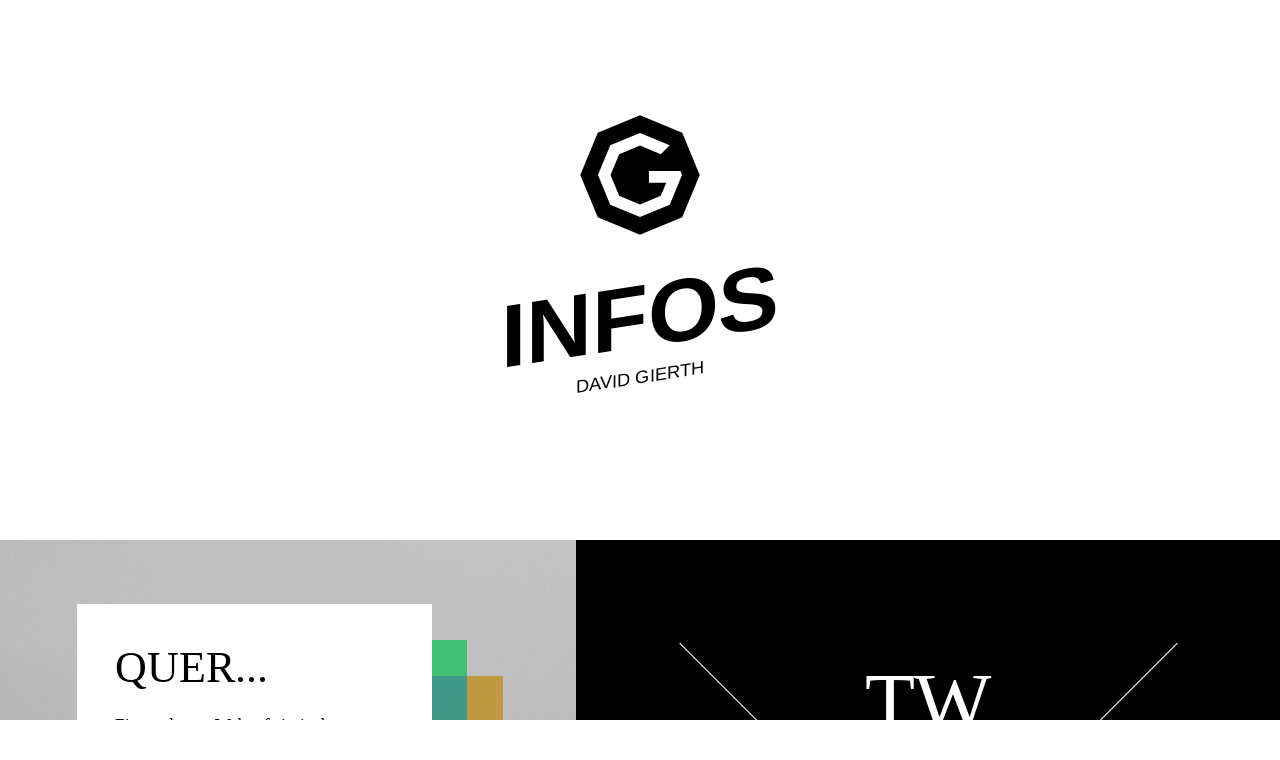

--- FILE ---
content_type: text/html; charset=UTF-8
request_url: https://davidgierth.de/info/
body_size: 3115
content:
<!DOCTYPE html>
<html>

<head>
<title>David Gierth #info #webdesign</title>

<meta content="text/html; charset=utf-8" http-equiv="Content-Type">

<meta name="viewport" content="width=device-width, initial-scale=1.0, user-scalable=no">

<!-- css/font -->
<link type="text/css" rel="stylesheet" href="/css/dg_info.css">

<script type="text/javascript" src="/js/dg.js"></script>

<!-- android color / icon -->
<meta name="theme-color" content="#ffffff">


<!-- seo -->
	<meta name="robots" content="noindex,follow">

<!-- favicon -->
<link rel="shortcut icon" type="image/x-icon" href="/favicon.ico">

<meta name="application-name" content="David G">

 <!-- json ld site name-->
<script type="application/ld+json">
{
  "@context": "http://schema.org",
  "@type": "WebSite",
  "name": "David Gierth #webdesign",
  "url": "https://davidgierth.de"
}
</script>
</head>

<body>
	<div id="ue_header" class="info_ue_header">
		<div class="g_logo"></div>
		<div class="ueberschrift_link">
			<div class="ueberschrift">INFOS</div>
			<div class="second_line">DAVID GIERTH</div>
		</div>
	</div>
	<div class="alle_infos">
		<div id="ueber_mich" class="ueber_mich">
			<div id="text" class="text">
				<h2>QUER...</h2>
				<!---
				<p>Aus dem eigenen Blogprojekt 2010 und den Zwängen einiger Content-Management-Systeme‎, sowie deren Plugins, wuchs der Wille selbst Hand anzulegen, eigenes zu schaffen, individueller zu sein.</p>

				<p>So entwickelte sich mein Wissen über HTML, CSS, Javascript und Co.</p>

				<p>Und nun nutze ich dieses, um individuelles für andere zu schaffen.</p>
				-->

				<p>Ein moderner Webauftritt ist heute wichtiger denn je, er sollte auf allen Endgeräten eine gute Figur machen und für Nutzer die richtigen Antworten liefern. Zudem individuell und auf die jeweiligen Ziele und Branchen zugeschnitten sein.</p>

				<p>Das eine Website Suchmaschinenoptimiert ist und eine gute Benutzererfahrung bietet, ist keine Option, sondern Standard.</p>

				<p>Bei mir gibt es nichts von der Stange, aber alles was sie gelesen haben.</p>
				<span id="nr_1" class="nr_1"></span>
				<span id="nr_2" class="nr_2"></span>
			</div>
		</div>
		<div class="netzwerke">
			<div class="in_netzwerke">
				<a class="social">
					<span class="text_short">SO</span>
				</a>
				<a class="twitter" href="https://twitter.com/DavidG_DE" target="_blank">
					<span class="text_short">TW</span>
					<span class="so_icon twitter"></span>
				</a>
				<a class="instagram" href="https://www.instagram.com/davesgier/" target="_blank">
					<span class="text_short">IN</span>
					<span class="so_icon instagram"></span>
				</a>
				<a class="network">
					<span class="text_short">NE</span>
				</a>
			</div>
		</div>
		<a href="/projekte/" class="link_projekte">
			<span class="text_1">LOS<br>KLICK<br>MICH*</span>
			<span class="text_2">*PROJEKTE</span>
		</a>
		<div class="kontakt">
			<div class="kontakt_in">
				<h2 class="ueberschrift">ATTACKE</h2>
				<div class="text">Um mit mir Kontakt aufzunehmen, klicke jetzt auf Kontakt.</div>
				<span id="kontakt" class="button">Kontakt</span>
			</div>
		</div>
	</div>
</body>

</html>

--- FILE ---
content_type: text/css
request_url: https://davidgierth.de/css/dg_info.css
body_size: 23612
content:
body{padding:0;margin:0}div.info_ue_header{width:100%;position:relative;overflow:hidden;min-height:400px}div.info_ue_header div.g_logo{width:140px;height:140px;position:absolute;left:calc(50% - 70px);top:calc(50% - 165px);background-image:url("[data-uri]");background-position:50%;background-repeat:no-repeat;background-size:120px 120px}@media all and (max-width: 600px){div.info_ue_header div.g_logo{top:calc(50% - 135px)}}div.info_ue_header div.ueberschrift_link{width:100%;text-align:center;position:absolute;top:calc(50% - 5px);font-family:Montserrat,arial;font-weight:900;-webkit-transform:skew(-9deg) rotate(-9deg);transform:skew(-9deg) rotate(-9deg);-webkit-transform-origin:50% 50%;transform-origin:50% 50%}@media all and (max-width: 600px){div.info_ue_header div.ueberschrift_link{top:calc(50% + 25px)}}div.info_ue_header div.ueberschrift_link .ueberschrift{font-size:90px;font-weight:900}@media all and (max-width: 600px){div.info_ue_header div.ueberschrift_link .ueberschrift{font-size:65px}}@media all and (max-width: 375px){div.info_ue_header div.ueberschrift_link .ueberschrift{font-size:50px}}div.info_ue_header div.ueberschrift_link .second_line{font-size:18px;font-weight:400;padding:0 3px 0 3px;color:#000}div.alle_infos{width:100%;max-width:1920px;margin:0 auto}div.alle_infos:after{content:"";display:block;clear:both}div.alle_infos div.ueber_mich{position:relative;float:left;width:50%;padding:0 0 50% 0;background-color:#979797;background-image:url("/images/info/bg_quer.jpg");background-size:cover;background-repeat:no-repeat;background-position:50% 50%;z-index:-1}@media all and (max-width: 960px){div.alle_infos div.ueber_mich{width:100%;padding:0 0 125% 0}}div.alle_infos div.ueber_mich .text{position:absolute;width:43.5%;padding:6%;background-color:#fff;font-family:Montserrat;left:12%;top:10%}@media all and (max-width: 960px){div.alle_infos div.ueber_mich .text{width:52%}}div.alle_infos div.ueber_mich .text h2{font-size:3.42vw;margin:0 0 8% 0;font-weight:400}@media all and (min-width: 1920px){div.alle_infos div.ueber_mich .text h2{font-size:67px}}@media all and (max-width: 960px){div.alle_infos div.ueber_mich .text h2{font-size:7vw}}div.alle_infos div.ueber_mich .text p{font-size:1.3vw;margin:0 0 5% 0}@media all and (min-width: 1920px){div.alle_infos div.ueber_mich .text p{font-size:27px}}@media all and (max-width: 960px){div.alle_infos div.ueber_mich .text p{font-size:3.2vw}}div.alle_infos div.ueber_mich .text p:last-child{margin:0}div.alle_infos div.ueber_mich .text span{display:block;position:absolute;width:100%;height:100%;background-size:cover;background-repeat:no-repeat;background-position:50% 50%;mix-blend-mode:exclusion}div.alle_infos div.ueber_mich .text span.nr_1{background-color:#ff0094;right:-10%;bottom:-8%;z-index:-1}div.alle_infos div.ueber_mich .text span.nr_2{background-color:#004aff;right:-20%;bottom:-16%;z-index:-2}div.alle_infos div.netzwerke{float:left;width:50%;padding:0 0 50% 0;background-color:#000;-webkit-transform:scale(1.1);transform:scale(1.1);-webkit-transform-origin:right top;transform-origin:right top;position:relative;overflow:hidden;cursor:default;z-index:2}@media all and (max-width: 960px){div.alle_infos div.netzwerke{width:100%;padding:0 0 100% 0;-webkit-transform:scale(1);transform:scale(1)}}@media all and (min-width: 960px){div.alle_infos div.netzwerke:hover:after{opacity:0}}div.alle_infos div.netzwerke:before,div.alle_infos div.netzwerke:after{content:"";display:block;position:absolute;width:1px;height:100%;background-color:#fff;-webkit-transform-origin:50% 50%;transform-origin:50% 50%;top:0;left:50%;-webkit-transition:opacity 0.25s;transition:opacity 0.25s;z-index:0}div.alle_infos div.netzwerke:before{-webkit-transform:rotate(45deg);transform:rotate(45deg)}div.alle_infos div.netzwerke:after{-webkit-transform:rotate(-45deg);transform:rotate(-45deg)}div.alle_infos div.netzwerke div.in_netzwerke{position:absolute;left:-25%;top:-25%;width:150%;height:150%;background-color:transparent;-webkit-transform:rotate(-45deg);transform:rotate(-45deg);-webkit-transition:all 0.3s;transition:all 0.3s;z-index:1}div.alle_infos div.netzwerke div.in_netzwerke:after{content:"";display:block;clear:both}@media all and (min-width: 960px){div.alle_infos div.netzwerke div.in_netzwerke:hover{-webkit-transform:rotate(-90deg);transform:rotate(-90deg)}div.alle_infos div.netzwerke div.in_netzwerke:hover a.twitter span.text_short,div.alle_infos div.netzwerke div.in_netzwerke:hover a.instagram span.text_short{-webkit-transform:rotate(90deg);transform:rotate(90deg);opacity:0}div.alle_infos div.netzwerke div.in_netzwerke:hover a.twitter span.so_icon,div.alle_infos div.netzwerke div.in_netzwerke:hover a.instagram span.so_icon{-webkit-transform:rotate(90deg);transform:rotate(90deg);opacity:1}div.alle_infos div.netzwerke div.in_netzwerke:hover a.twitter{background-color:#1da1f2}div.alle_infos div.netzwerke div.in_netzwerke:hover a.instagram{background-color:#e95950}}@media all and (max-width: 960px){div.alle_infos div.netzwerke div.in_netzwerke a.twitter span.text_short,div.alle_infos div.netzwerke div.in_netzwerke a.instagram span.text_short{opacity:0 !important}div.alle_infos div.netzwerke div.in_netzwerke a.twitter span.so_icon,div.alle_infos div.netzwerke div.in_netzwerke a.instagram span.so_icon{opacity:1 !important;width:50% !important;height:50% !important}div.alle_infos div.netzwerke div.in_netzwerke a.twitter,div.alle_infos div.netzwerke div.in_netzwerke a.instagram{background-color:transparent !important}}div.alle_infos div.netzwerke div.in_netzwerke a{display:block;float:left;width:50%;height:50%;position:relative;text-decoration:none;-webkit-transition:background-color 0.3s;transition:background-color 0.3s}div.alle_infos div.netzwerke div.in_netzwerke a span{font-size:120px;color:#fff;position:absolute;width:200px;height:200px;text-align:center;line-height:200px;-webkit-transition:all 0.3s;transition:all 0.3s}@media all and (max-width: 1200px){div.alle_infos div.netzwerke div.in_netzwerke a span{width:150px;height:150px;line-height:150px}}@media all and (max-width: 960px){div.alle_infos div.netzwerke div.in_netzwerke a span{width:200px;height:200px;line-height:200px}}@media all and (max-width: 640px){div.alle_infos div.netzwerke div.in_netzwerke a span{width:150px;height:150px;line-height:150px}}@media all and (max-width: 500px){div.alle_infos div.netzwerke div.in_netzwerke a span{width:125px;height:125px;line-height:125px}}@media all and (max-width: 360px){div.alle_infos div.netzwerke div.in_netzwerke a span{width:100px;height:100px;line-height:100px}}div.alle_infos div.netzwerke div.in_netzwerke a span.so_icon{background-size:40%;background-repeat:no-repeat;background-position:50%}div.alle_infos div.netzwerke div.in_netzwerke a.social{background-color:transparent}div.alle_infos div.netzwerke div.in_netzwerke a.social span.text_short{font-size:5.5vw;font-weight:900;font-family:'Montserrat';-webkit-transform:rotate(45deg);transform:rotate(45deg);bottom:4.5%;right:4.5%}@media all and (min-width: 1920px){div.alle_infos div.netzwerke div.in_netzwerke a.social span.text_short{font-size:108px}}@media all and (max-width: 960px){div.alle_infos div.netzwerke div.in_netzwerke a.social span.text_short{font-size:9vw}}div.alle_infos div.netzwerke div.in_netzwerke a.twitter{background-color:transparent}div.alle_infos div.netzwerke div.in_netzwerke a.twitter span.text_short{font-size:5.8vw;font-weight:400;font-family:'Bree Serif';-webkit-transform:rotate(45deg);transform:rotate(45deg);bottom:4.5%;left:4.5%}@media all and (min-width: 1920px){div.alle_infos div.netzwerke div.in_netzwerke a.twitter span.text_short{font-size:114px}}@media all and (max-width: 960px){div.alle_infos div.netzwerke div.in_netzwerke a.twitter span.text_short{font-size:9.8vw}}div.alle_infos div.netzwerke div.in_netzwerke a.twitter span.twitter{opacity:0;-webkit-transform:rotate(45deg);transform:rotate(45deg);width:66.6666666%;height:66.6666666%;bottom:0px;left:0px;background-image:url("[data-uri]")}div.alle_infos div.netzwerke div.in_netzwerke a.instagram{background-color:transparent}div.alle_infos div.netzwerke div.in_netzwerke a.instagram span.text_short{font-size:6.4vw;font-weight:400;font-family:'Caveat Brush';-webkit-transform:rotate(45deg);transform:rotate(45deg);top:4.5%;right:4.5%}@media all and (min-width: 1920px){div.alle_infos div.netzwerke div.in_netzwerke a.instagram span.text_short{font-size:124px}}@media all and (max-width: 960px){div.alle_infos div.netzwerke div.in_netzwerke a.instagram span.text_short{font-size:11vw}}div.alle_infos div.netzwerke div.in_netzwerke a.instagram span.instagram{opacity:0;-webkit-transform:rotate(45deg);transform:rotate(45deg);width:66.6666666%;height:66.6666666%;top:0px;right:0px;background-image:url("[data-uri]")}div.alle_infos div.netzwerke div.in_netzwerke a.network{background-color:transparent}div.alle_infos div.netzwerke div.in_netzwerke a.network span.text_short{font-size:5.5vw;font-weight:400;font-family:'Montserrat';-webkit-transform:rotate(45deg);transform:rotate(45deg);top:4.5%;left:4.5%}@media all and (min-width: 1920px){div.alle_infos div.netzwerke div.in_netzwerke a.network span.text_short{font-size:108px}}@media all and (max-width: 960px){div.alle_infos div.netzwerke div.in_netzwerke a.network span.text_short{font-size:9vw}}div.alle_infos a.link_projekte{display:block;text-decoration:none;float:left;width:50%;padding:0 0 50% 0;position:relative;background-color:#da0641;background:linear-gradient(135deg, #f2d50f 0%, #da0641 100%);font-family:Montserrat;z-index:2;-webkit-transform-origin:left bottom;transform-origin:left bottom;-webkit-transition:-webkit-transform 0.5s;transition:-webkit-transform 0.5s;transition:transform 0.5s;transition:transform 0.5s, -webkit-transform 0.5s}@media all and (max-width: 960px){div.alle_infos a.link_projekte{width:100%;padding:0 0 100% 0}}@media all and (min-width: 960px){div.alle_infos a.link_projekte:hover{-webkit-transform:scale(1.3);transform:scale(1.3)}}div.alle_infos a.link_projekte span.text_1{display:block;width:88%;font-weight:900;font-size:13vw;line-height:0.85;-webkit-transform:skew(-9deg) rotate(-9deg);transform:skew(-9deg) rotate(-9deg);-webkit-transform-origin:50% 50%;transform-origin:50% 50%;color:#fff;position:absolute;left:5%;top:14%}@media all and (min-width: 1920px){div.alle_infos a.link_projekte span.text_1{font-size:254.4px}}@media all and (max-width: 960px){div.alle_infos a.link_projekte span.text_1{font-size:26vw}}div.alle_infos a.link_projekte span.text_2{display:block;width:100%;font-weight:400;position:absolute;bottom:7px;color:#fff;text-align:center;font-size:1.2vw}@media all and (min-width: 1920px){div.alle_infos a.link_projekte span.text_2{font-size:23px}}@media all and (max-width: 960px){div.alle_infos a.link_projekte span.text_2{font-size:2.4vw}}div.alle_infos div.kontakt{float:left;width:50%;padding:0 0 50% 0;background-color:#fff;font-family:Montserrat;position:relative;z-index:0}@media all and (max-width: 960px){div.alle_infos div.kontakt{width:100%;padding:0 0 100% 0}}div.alle_infos div.kontakt div.kontakt_in{width:58%;padding:6%;position:absolute;left:21%;top:30%}@media all and (max-width: 960px){div.alle_infos div.kontakt div.kontakt_in{width:56%;left:15.5%;top:20%}}div.alle_infos div.kontakt div.kontakt_in .ueberschrift{margin:0 0 10px 0;font-size:3.5vw}@media all and (min-width: 1920px){div.alle_infos div.kontakt div.kontakt_in .ueberschrift{font-size:68.5px}}@media all and (max-width: 960px){div.alle_infos div.kontakt div.kontakt_in .ueberschrift{font-size:7.2vw}}div.alle_infos div.kontakt div.kontakt_in .text{margin:0 0 25px 0;font-size:2vw}@media all and (min-width: 1920px){div.alle_infos div.kontakt div.kontakt_in .text{font-size:39.1px}}@media all and (max-width: 960px){div.alle_infos div.kontakt div.kontakt_in .text{font-size:4.2vw}}div.alle_infos div.kontakt div.kontakt_in .button{display:inline-block;margin:0;border:1px solid #000;border-radius:25px;padding:10px 20px 10px 20px;font-size:18px;-webkit-transition:all 0.25s;transition:all 0.25s;cursor:pointer}@media all and (min-width: 1920px){div.alle_infos div.kontakt div.kontakt_in .button{font-size:20px}}@media all and (max-width: 960px){div.alle_infos div.kontakt div.kontakt_in .button{font-size:16px}}div.alle_infos div.kontakt div.kontakt_in .button:hover{background-color:#000;color:#fff}div.popup_kontakt{position:absolute;z-index:100000;-webkit-transition:all .6s;transition:all .6s;background-color:#000;border-radius:300px;overflow:hidden}div.popup_kontakt span.button{display:inline-block;margin:0 auto;border:1px solid rgba(0,0,0,0);border-radius:25px;padding:10px 20px 10px 20px;font-size:18px;font-family:Montserrat;background-color:rgba(0,0,0,0.5);color:#fff;-webkit-transition:all .5s;transition:all .5s;opacity:1}@media all and (min-width: 1920px){div.popup_kontakt span.button{font-size:20px}}@media all and (max-width: 960px){div.popup_kontakt span.button{font-size:16px}}div.popup_kontakt div.mail_ko{width:100%;height:50px;position:relative;margin:80px 0 80px 0;font-family:Montserrat;color:#fff;font-weight:bold;text-align:center;font-size:35px;-webkit-transform:skew(-9deg) rotate(-9deg);transform:skew(-9deg) rotate(-9deg);text-transform:uppercase}@media all and (max-width: 490px){div.popup_kontakt div.mail_ko{font-size:23px;height:30px}}div.popup_kontakt div.mail_ko:before,div.popup_kontakt div.mail_ko:after{width:100%;position:absolute;font-size:14px;font-weight:400;left:0;-webkit-transform:skew(9deg) rotate(9deg);transform:skew(9deg) rotate(9deg)}div.popup_kontakt div.mail_ko:before{content:"MAIL";display:block;top:-40px}div.popup_kontakt div.mail_ko:after{content:"KONTAKTFORMULAR";bottom:-107px}div.popup_kontakt div.kontaktformular{width:450px;position:absolute;margin:27px 0 80px 0;left:calc(50% - 225px)}@media all and (max-width: 490px){div.popup_kontakt div.kontaktformular{width:300px;left:calc(50% - 150px)}}div.popup_kontakt div.kontaktformular input{width:calc(100% - 40px);display:inline-block;border:0;padding:11px 20px 11px 20px;outline:0;font-size:16px;border-radius:3px;margin:0 0 20px 0;font-family:Montserrat;-webkit-appearance:none}div.popup_kontakt div.kontaktformular textarea{width:calc(100% - 40px);display:inline-block;border:0;padding:11px 20px 11px 20px;outline:0;font-size:16px;border-radius:3px;margin:0 0 20px 0;font-family:Montserrat;height:150px;resize:vertical}div.popup_kontakt div.kontaktformular div.kontaktformular_button{width:100%;text-align:center;margin-bottom:40px}div.popup_kontakt div.kontaktformular div.kontaktformular_button span{font-family:Montserrat;display:inline-block;border:1px solid #fff;color:#fff;font-size:16px;text-align:center;border-radius:25px;padding:10px 20px 10px 20px;text-decoration:none;-webkit-transition:all 0.15s;transition:all 0.15s;cursor:pointer}div.popup_kontakt div.kontaktformular div.kontaktformular_button span:first-child{margin:0 10px 0 0}div.popup_kontakt div.kontaktformular div.kontaktformular_button span:hover{background-color:#fff;color:#000}div.popup_kontakt div.kontaktformular div.info_k{width:100%;height:33px;margin:0 0 20px 0;z-index:10;position:relative}div.popup_kontakt div.kontaktformular div.info_k div.info_kontakt_error,div.popup_kontakt div.kontaktformular div.info_k div.info_kontakt_ok{width:100%;padding:7px 0;color:#fff;background:#e02626;border-radius:3px;text-align:center;font-family:Montserrat;font-size:14px}div.popup_kontakt div.kontaktformular div.info_k div.info_kontakt_error{background:#e02626}div.popup_kontakt div.kontaktformular div.info_k div.info_kontakt_ok{background:#26e058}.load_kontakt:before{content:"";left:0;top:0;background-color:rgba(40,110,111,0.7);display:block;height:100%;width:100%;position:absolute;z-index:2}.load_kontakt:after{content:"";left:calc(50% - 20px);top:calc(50% - 45px);border-radius:100%;display:block;height:40px;width:40px;position:absolute;background-size:40px;background-position:50% 50%;background-repeat:no-repeat;background-image:url("[data-uri]");-webkit-animation:kontakt_load infinite 1s;animation:kontakt_load infinite 1s;z-index:3}@-webkit-keyframes kontakt_load{0%{-webkit-transform:rotate(0deg);transform:rotate(0deg)}100%{-webkit-transform:rotate(360deg);transform:rotate(360deg)}}@keyframes kontakt_load{0%{-webkit-transform:rotate(0deg);transform:rotate(0deg)}100%{-webkit-transform:rotate(360deg);transform:rotate(360deg)}}
/*# sourceMappingURL=dg_info.min.css.map */

--- FILE ---
content_type: text/javascript
request_url: https://davidgierth.de/js/dg.js
body_size: 8155
content:

/* projekt übersicht viewport height*/

window.addEventListener('load', function(){
	
	var browserheight = window.innerHeight;
	var viertiel_height = browserheight/4;
	var new_browserheight = browserheight - viertiel_height;
	
	document.getElementById('ue_header').style.height = new_browserheight+"px";

},false);

//kontakt-formular function
document.addEventListener("DOMContentLoaded", function(){

	if(window.location.pathname == '/info/'){

		document.getElementById('kontakt').addEventListener('click', function(){

			document.getElementsByTagName('body')[0].setAttribute('style', 'overflow:hidden');

			var supportPageOffset = window.pageXOffset !== undefined;
			var isCSS1Compat = ((document.compatMode || "") === "CSS1Compat");
			var scroll_y = supportPageOffset ? window.pageYOffset : isCSS1Compat ? document.documentElement.scrollTop : document.body.scrollTop;

			//position des alten kontakt-buttons im viewport ermitteln
			var kon_el = document.getElementById('kontakt').getBoundingClientRect();

			//top position des kontakt-buttons im gesamten dokument ermitteln 
			var kon_top = scroll_y+kon_el.top;

			//hoehe und breite von kontakt-button ermitteln
			var kontakt_button_width = document.getElementById('kontakt').offsetWidth;
			var kontakt_button_height = document.getElementById('kontakt').offsetHeight;

			//alten kontakt-button ausblenden
			document.getElementById('kontakt').setAttribute('style', 'visibility:hidden');

			//nach klick auf kontakt. kontakt-button/-formular erstellen
			var kontakt_popup = document.createElement('div');
				kontakt_popup.id = 'popup_kontakt';
				kontakt_popup.className = 'popup_kontakt';
				kontakt_popup.setAttribute('style', 'top:'+kon_top+'px;left:'+kon_el.left+'px');
					
				kontakt_popup.innerHTML = 

					'<span id="kontakt_new" class="button">Kontakt</span>'+

					'<div class="kontaktformular">'+
						'<div class="mail_ko">hey@davidgierth.de</div>'+
						'<div id="info_k" class="info_k"></div>'+
						'<input id="user_name_kf" type="text" name="user_name" placeholder="Name und ggf. Firma">'+
						'<input id="user_mail_kf" type="text" name="user_mail" placeholder="E-Mail-Andresse">'+
						'<textarea id="user_text_kf" placeholder="Kontaktnachricht"></textarea>'+

						'<div class="kontaktformular_button">'+
							'<span id="kontakt_senden" onclick="send_kontakt()">Abschicken</span>'+
							'<span id="kontakt_x" onclick="x_kontakt()">Schließen</span>'+
						'</div>'+
					'</div>'
				;
			
				document.getElementsByTagName('body')[0].appendChild(kontakt_popup);

				//animation = bewegeung von kontakt-button zur mitte-oben - nach 200ms
				setTimeout(function(){

					//hoehe und breite von kontakt-button-new ermitteln
					var kontakt_new_button_width = document.getElementById('kontakt_new').clientWidth-40;
					var kontakt_new_button_height = document.getElementById('kontakt_new').clientHeight-20;
					document.getElementById('kontakt_new').setAttribute('style', 'display:block;width:'+kontakt_new_button_width+'px;height:'+kontakt_new_button_height+'px;');


					//neue postion = kontakt_popup
					var kontakt_popup_button_width = document.getElementById('popup_kontakt').offsetWidth/2;
					var body_width = document.getElementsByTagName('body')[0].offsetWidth/2;
					var kontakt_popup_position_after_click = body_width-kontakt_popup_button_width;

					var kon_top_after_click = scroll_y+50;

					document.getElementById('popup_kontakt').setAttribute('style', 'top:'+kon_top_after_click+'px;left:'+kontakt_popup_position_after_click+'px;width:'+kontakt_button_width+'px;height:'+kontakt_button_height+'px;background:linear-gradient(135deg, #184e68 0%,#57ca85 100%);');

					//von button zu popup oeffnen - animation - nach 700ms
					setTimeout(function(){

						var kontakt_popup_button_with = document.getElementById('popup_kontakt').offsetWidth/2;
						var kon_top_after_click = scroll_y+50;

						var browser_height = window.innerHeight-50;

						document.getElementById('popup_kontakt').setAttribute('style', 'top:'+scroll_y+'px;left:0px;width: 100%;height:'+browser_height+'px;border-radius:0px;padding-top:50px;background:linear-gradient(135deg, #184e68 0%,#57ca85 100%);');
					
						setTimeout(function(){
							document.getElementById('popup_kontakt').style.height = "calc(100% - 50px)";
							document.getElementById('popup_kontakt').style.overflow = "auto";
						}, 600);

					}, 700);

				}, 200);

		},false);
	}
});

//kontakt formular schliessen
function x_kontakt(){

	var node = document.getElementById('popup_kontakt');
	node.parentNode.removeChild(node);

	document.getElementsByTagName('body')[0].setAttribute('style', 'overflow:auto');
	document.getElementById('kontakt').setAttribute('style', 'visibility:visible');

}


//ajax kontaktf. senden
function send_kontakt(){

	var name = document.getElementById("user_name_kf").value; 
	var mail = document.getElementById("user_mail_kf").value; 
	var text = document.getElementById("user_text_kf").value; 

	if (window.XMLHttpRequest){
		// AJAX nutzen mit IE7+, Chrome, Firefox, Safari, Opera
		xmlhttp=new XMLHttpRequest();
	}else{
		// AJAX mit IE6, IE5
		xmlhttp=new ActiveXObject("Microsoft.XMLHTTP");
	}

	xmlhttp.onreadystatechange=function(){
		if (xmlhttp.readyState == 4 && xmlhttp.status == 200){

			data_kontakt_response = JSON.parse(xmlhttp.responseText);

			if(data_kontakt_response.stat == '1'){

				document.getElementById("popup_kontakt").classList.remove("load_kontakt");
				
				if(document.getElementById('info_kontakt_out')){
					var kontakt_info_l = document.getElementById('info_kontakt_out');
					kontakt_info_l.parentNode.removeChild(kontakt_info_l);
				}

				document.getElementById('user_name_kf').value = "";
				document.getElementById('user_mail_kf').value = "";
				document.getElementById('user_text_kf').value = "";

				var info_kontakt = document.createElement('div');
					info_kontakt.id = 'info_kontakt_out';
					info_kontakt.className = 'info_kontakt_ok';
					info_kontakt.innerHTML = data_kontakt_response.meldung;
				document.getElementById('info_k').appendChild(info_kontakt);
				return;
				
			}
			if(data_kontakt_response.stat == '2'){

				document.getElementById("popup_kontakt").classList.remove("load_kontakt");

				if(document.getElementById('info_kontakt_out')){
					var kontakt_info_l = document.getElementById('info_kontakt_out');
					kontakt_info_l.parentNode.removeChild(kontakt_info_l);
				}

				var info_kontakt = document.createElement('div');
					info_kontakt.id = 'info_kontakt_out';
					info_kontakt.className = 'info_kontakt_error';
					info_kontakt.innerHTML = data_kontakt_response.meldung;
				document.getElementById('info_k').appendChild(info_kontakt);
				return;
							
			}
		
		}
	}

	//load css
    document.getElementById("popup_kontakt").classList.add("load_kontakt");

    //send
	xmlhttp.open('POST','/inc/k_f_s.inc.php',true);
	xmlhttp.setRequestHeader("Content-type", "application/x-www-form-urlencoded")
	xmlhttp.send('k_name='+name+'&k_mail='+mail+'&k_text='+text);

}

//ueber_mich textbewegungs-animation
document.addEventListener("DOMContentLoaded", function() {

	var isMobile = /iPhone|iPad|BlackBerry|Android|Windows Phone/i.test(navigator.userAgent);
	if(!isMobile && window.location.pathname == '/info/'){

		document.getElementsByTagName('body')[0].onmousemove = function(evt) {
			
			evt = (evt) ? evt : ((window.event) ? window.event : "");
			var elem = (evt.target) ? evt.target : evt.srcElement;

			//hoehe und breite von ueber_mich ermitteln
			var ueber_mich_width = document.getElementById('ueber_mich').offsetWidth/100*10;
			var ueber_mich_height = document.getElementById('ueber_mich').offsetHeight/100*8;

			var pageX = Math.round(evt.clientX/40+ueber_mich_width);
			var pageY = Math.round(evt.clientY/25+ueber_mich_height);

			document.getElementById('text').setAttribute('style', 'left:'+pageX+'px;top:'+pageY+'px;');

			var page_spanX = Math.round((evt.clientX/80)+(ueber_mich_width/2));
			var page_spanY = Math.round((evt.clientY/50)+(ueber_mich_height/2));

			document.getElementById('nr_1').setAttribute('style', 'left:'+page_spanX+'px;top:'+page_spanY+'px;');
			document.getElementById('nr_2').setAttribute('style', 'left:'+pageX+'px;top:'+pageY+'px;');

		}

	}

});